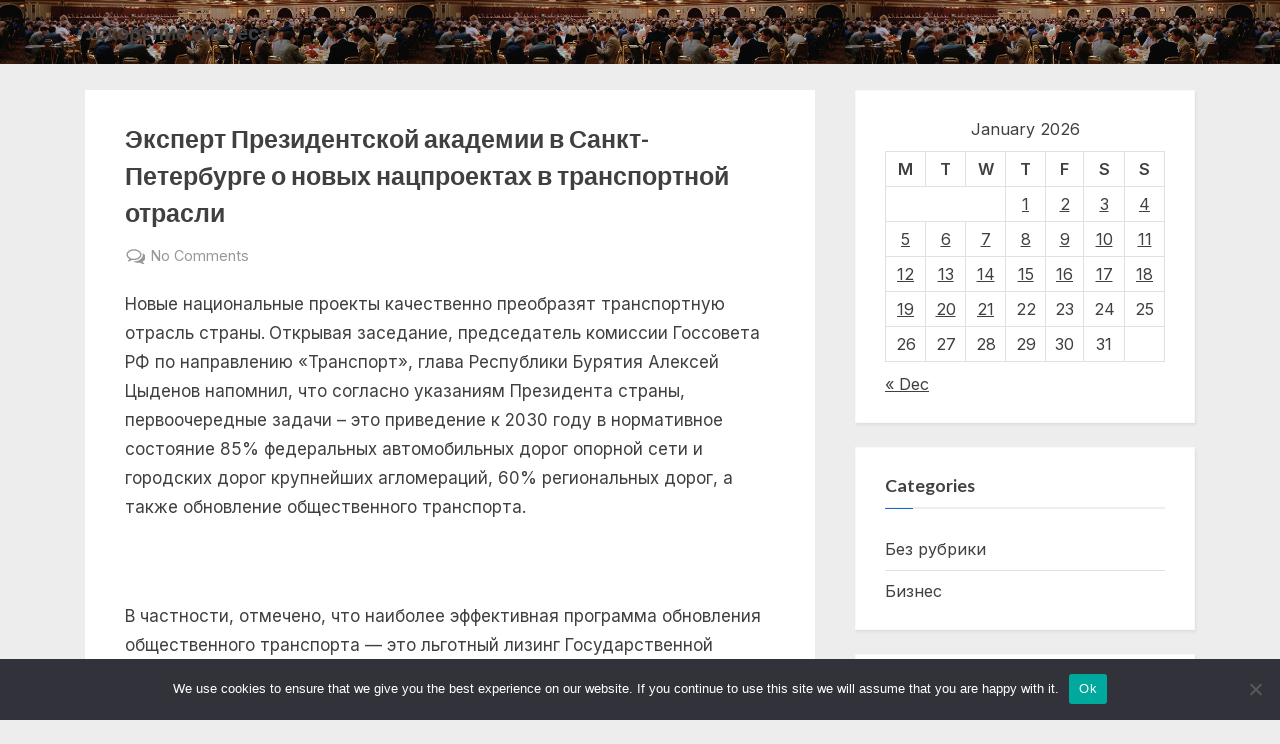

--- FILE ---
content_type: text/html; charset=UTF-8
request_url: https://speedup-business.ru/biznes/ehkspert-prezidentskojj-akademii-v-sankt-peterburg-6q/
body_size: 19032
content:
<!DOCTYPE html>
<html lang="ru-RU">
<head>
	<meta charset="UTF-8">
	<meta name="viewport" content="width=device-width, initial-scale=1.0">
	<link rel="profile" href="https://gmpg.org/xfn/11">
	<title>Эксперт Президентской академии в Санкт-Петербурге о новых нацпроектах в транспортной отрасли &#8211; Ускорение бизнеса</title>
<meta name='robots' content='max-image-preview:large' />
	<style>img:is([sizes="auto" i], [sizes^="auto," i]) { contain-intrinsic-size: 3000px 1500px }</style>
	<link rel='dns-prefetch' href='//fonts.googleapis.com' />
<link href='https://fonts.gstatic.com' crossorigin rel='preconnect' />
<link rel="alternate" type="application/rss+xml" title="Ускорение бизнеса &raquo; Feed" href="https://speedup-business.ru/feed/" />
<link rel="alternate" type="application/rss+xml" title="Ускорение бизнеса &raquo; Comments Feed" href="https://speedup-business.ru/comments/feed/" />
<link rel="alternate" type="application/rss+xml" title="Ускорение бизнеса &raquo; Эксперт Президентской академии в Санкт-Петербурге о новых нацпроектах в транспортной отрасли Comments Feed" href="https://speedup-business.ru/biznes/ehkspert-prezidentskojj-akademii-v-sankt-peterburg-6q/feed/" />
<script>
window._wpemojiSettings = {"baseUrl":"https:\/\/s.w.org\/images\/core\/emoji\/15.1.0\/72x72\/","ext":".png","svgUrl":"https:\/\/s.w.org\/images\/core\/emoji\/15.1.0\/svg\/","svgExt":".svg","source":{"concatemoji":"https:\/\/speedup-business.ru\/wp-includes\/js\/wp-emoji-release.min.js?ver=6.8.1"}};
/*! This file is auto-generated */
!function(i,n){var o,s,e;function c(e){try{var t={supportTests:e,timestamp:(new Date).valueOf()};sessionStorage.setItem(o,JSON.stringify(t))}catch(e){}}function p(e,t,n){e.clearRect(0,0,e.canvas.width,e.canvas.height),e.fillText(t,0,0);var t=new Uint32Array(e.getImageData(0,0,e.canvas.width,e.canvas.height).data),r=(e.clearRect(0,0,e.canvas.width,e.canvas.height),e.fillText(n,0,0),new Uint32Array(e.getImageData(0,0,e.canvas.width,e.canvas.height).data));return t.every(function(e,t){return e===r[t]})}function u(e,t,n){switch(t){case"flag":return n(e,"\ud83c\udff3\ufe0f\u200d\u26a7\ufe0f","\ud83c\udff3\ufe0f\u200b\u26a7\ufe0f")?!1:!n(e,"\ud83c\uddfa\ud83c\uddf3","\ud83c\uddfa\u200b\ud83c\uddf3")&&!n(e,"\ud83c\udff4\udb40\udc67\udb40\udc62\udb40\udc65\udb40\udc6e\udb40\udc67\udb40\udc7f","\ud83c\udff4\u200b\udb40\udc67\u200b\udb40\udc62\u200b\udb40\udc65\u200b\udb40\udc6e\u200b\udb40\udc67\u200b\udb40\udc7f");case"emoji":return!n(e,"\ud83d\udc26\u200d\ud83d\udd25","\ud83d\udc26\u200b\ud83d\udd25")}return!1}function f(e,t,n){var r="undefined"!=typeof WorkerGlobalScope&&self instanceof WorkerGlobalScope?new OffscreenCanvas(300,150):i.createElement("canvas"),a=r.getContext("2d",{willReadFrequently:!0}),o=(a.textBaseline="top",a.font="600 32px Arial",{});return e.forEach(function(e){o[e]=t(a,e,n)}),o}function t(e){var t=i.createElement("script");t.src=e,t.defer=!0,i.head.appendChild(t)}"undefined"!=typeof Promise&&(o="wpEmojiSettingsSupports",s=["flag","emoji"],n.supports={everything:!0,everythingExceptFlag:!0},e=new Promise(function(e){i.addEventListener("DOMContentLoaded",e,{once:!0})}),new Promise(function(t){var n=function(){try{var e=JSON.parse(sessionStorage.getItem(o));if("object"==typeof e&&"number"==typeof e.timestamp&&(new Date).valueOf()<e.timestamp+604800&&"object"==typeof e.supportTests)return e.supportTests}catch(e){}return null}();if(!n){if("undefined"!=typeof Worker&&"undefined"!=typeof OffscreenCanvas&&"undefined"!=typeof URL&&URL.createObjectURL&&"undefined"!=typeof Blob)try{var e="postMessage("+f.toString()+"("+[JSON.stringify(s),u.toString(),p.toString()].join(",")+"));",r=new Blob([e],{type:"text/javascript"}),a=new Worker(URL.createObjectURL(r),{name:"wpTestEmojiSupports"});return void(a.onmessage=function(e){c(n=e.data),a.terminate(),t(n)})}catch(e){}c(n=f(s,u,p))}t(n)}).then(function(e){for(var t in e)n.supports[t]=e[t],n.supports.everything=n.supports.everything&&n.supports[t],"flag"!==t&&(n.supports.everythingExceptFlag=n.supports.everythingExceptFlag&&n.supports[t]);n.supports.everythingExceptFlag=n.supports.everythingExceptFlag&&!n.supports.flag,n.DOMReady=!1,n.readyCallback=function(){n.DOMReady=!0}}).then(function(){return e}).then(function(){var e;n.supports.everything||(n.readyCallback(),(e=n.source||{}).concatemoji?t(e.concatemoji):e.wpemoji&&e.twemoji&&(t(e.twemoji),t(e.wpemoji)))}))}((window,document),window._wpemojiSettings);
</script>
<style id='wp-emoji-styles-inline-css'>

	img.wp-smiley, img.emoji {
		display: inline !important;
		border: none !important;
		box-shadow: none !important;
		height: 1em !important;
		width: 1em !important;
		margin: 0 0.07em !important;
		vertical-align: -0.1em !important;
		background: none !important;
		padding: 0 !important;
	}
</style>
<link rel='stylesheet' id='wp-block-library-css' href='https://speedup-business.ru/wp-includes/css/dist/block-library/style.min.css?ver=6.8.1' media='all' />
<style id='wp-block-library-theme-inline-css'>
.wp-block-audio :where(figcaption){color:#555;font-size:13px;text-align:center}.is-dark-theme .wp-block-audio :where(figcaption){color:#ffffffa6}.wp-block-audio{margin:0 0 1em}.wp-block-code{border:1px solid #ccc;border-radius:4px;font-family:Menlo,Consolas,monaco,monospace;padding:.8em 1em}.wp-block-embed :where(figcaption){color:#555;font-size:13px;text-align:center}.is-dark-theme .wp-block-embed :where(figcaption){color:#ffffffa6}.wp-block-embed{margin:0 0 1em}.blocks-gallery-caption{color:#555;font-size:13px;text-align:center}.is-dark-theme .blocks-gallery-caption{color:#ffffffa6}:root :where(.wp-block-image figcaption){color:#555;font-size:13px;text-align:center}.is-dark-theme :root :where(.wp-block-image figcaption){color:#ffffffa6}.wp-block-image{margin:0 0 1em}.wp-block-pullquote{border-bottom:4px solid;border-top:4px solid;color:currentColor;margin-bottom:1.75em}.wp-block-pullquote cite,.wp-block-pullquote footer,.wp-block-pullquote__citation{color:currentColor;font-size:.8125em;font-style:normal;text-transform:uppercase}.wp-block-quote{border-left:.25em solid;margin:0 0 1.75em;padding-left:1em}.wp-block-quote cite,.wp-block-quote footer{color:currentColor;font-size:.8125em;font-style:normal;position:relative}.wp-block-quote:where(.has-text-align-right){border-left:none;border-right:.25em solid;padding-left:0;padding-right:1em}.wp-block-quote:where(.has-text-align-center){border:none;padding-left:0}.wp-block-quote.is-large,.wp-block-quote.is-style-large,.wp-block-quote:where(.is-style-plain){border:none}.wp-block-search .wp-block-search__label{font-weight:700}.wp-block-search__button{border:1px solid #ccc;padding:.375em .625em}:where(.wp-block-group.has-background){padding:1.25em 2.375em}.wp-block-separator.has-css-opacity{opacity:.4}.wp-block-separator{border:none;border-bottom:2px solid;margin-left:auto;margin-right:auto}.wp-block-separator.has-alpha-channel-opacity{opacity:1}.wp-block-separator:not(.is-style-wide):not(.is-style-dots){width:100px}.wp-block-separator.has-background:not(.is-style-dots){border-bottom:none;height:1px}.wp-block-separator.has-background:not(.is-style-wide):not(.is-style-dots){height:2px}.wp-block-table{margin:0 0 1em}.wp-block-table td,.wp-block-table th{word-break:normal}.wp-block-table :where(figcaption){color:#555;font-size:13px;text-align:center}.is-dark-theme .wp-block-table :where(figcaption){color:#ffffffa6}.wp-block-video :where(figcaption){color:#555;font-size:13px;text-align:center}.is-dark-theme .wp-block-video :where(figcaption){color:#ffffffa6}.wp-block-video{margin:0 0 1em}:root :where(.wp-block-template-part.has-background){margin-bottom:0;margin-top:0;padding:1.25em 2.375em}
</style>
<style id='classic-theme-styles-inline-css'>
/*! This file is auto-generated */
.wp-block-button__link{color:#fff;background-color:#32373c;border-radius:9999px;box-shadow:none;text-decoration:none;padding:calc(.667em + 2px) calc(1.333em + 2px);font-size:1.125em}.wp-block-file__button{background:#32373c;color:#fff;text-decoration:none}
</style>
<style id='global-styles-inline-css'>
:root{--wp--preset--aspect-ratio--square: 1;--wp--preset--aspect-ratio--4-3: 4/3;--wp--preset--aspect-ratio--3-4: 3/4;--wp--preset--aspect-ratio--3-2: 3/2;--wp--preset--aspect-ratio--2-3: 2/3;--wp--preset--aspect-ratio--16-9: 16/9;--wp--preset--aspect-ratio--9-16: 9/16;--wp--preset--color--black: #000000;--wp--preset--color--cyan-bluish-gray: #abb8c3;--wp--preset--color--white: #ffffff;--wp--preset--color--pale-pink: #f78da7;--wp--preset--color--vivid-red: #cf2e2e;--wp--preset--color--luminous-vivid-orange: #ff6900;--wp--preset--color--luminous-vivid-amber: #fcb900;--wp--preset--color--light-green-cyan: #7bdcb5;--wp--preset--color--vivid-green-cyan: #00d084;--wp--preset--color--pale-cyan-blue: #8ed1fc;--wp--preset--color--vivid-cyan-blue: #0693e3;--wp--preset--color--vivid-purple: #9b51e0;--wp--preset--gradient--vivid-cyan-blue-to-vivid-purple: linear-gradient(135deg,rgba(6,147,227,1) 0%,rgb(155,81,224) 100%);--wp--preset--gradient--light-green-cyan-to-vivid-green-cyan: linear-gradient(135deg,rgb(122,220,180) 0%,rgb(0,208,130) 100%);--wp--preset--gradient--luminous-vivid-amber-to-luminous-vivid-orange: linear-gradient(135deg,rgba(252,185,0,1) 0%,rgba(255,105,0,1) 100%);--wp--preset--gradient--luminous-vivid-orange-to-vivid-red: linear-gradient(135deg,rgba(255,105,0,1) 0%,rgb(207,46,46) 100%);--wp--preset--gradient--very-light-gray-to-cyan-bluish-gray: linear-gradient(135deg,rgb(238,238,238) 0%,rgb(169,184,195) 100%);--wp--preset--gradient--cool-to-warm-spectrum: linear-gradient(135deg,rgb(74,234,220) 0%,rgb(151,120,209) 20%,rgb(207,42,186) 40%,rgb(238,44,130) 60%,rgb(251,105,98) 80%,rgb(254,248,76) 100%);--wp--preset--gradient--blush-light-purple: linear-gradient(135deg,rgb(255,206,236) 0%,rgb(152,150,240) 100%);--wp--preset--gradient--blush-bordeaux: linear-gradient(135deg,rgb(254,205,165) 0%,rgb(254,45,45) 50%,rgb(107,0,62) 100%);--wp--preset--gradient--luminous-dusk: linear-gradient(135deg,rgb(255,203,112) 0%,rgb(199,81,192) 50%,rgb(65,88,208) 100%);--wp--preset--gradient--pale-ocean: linear-gradient(135deg,rgb(255,245,203) 0%,rgb(182,227,212) 50%,rgb(51,167,181) 100%);--wp--preset--gradient--electric-grass: linear-gradient(135deg,rgb(202,248,128) 0%,rgb(113,206,126) 100%);--wp--preset--gradient--midnight: linear-gradient(135deg,rgb(2,3,129) 0%,rgb(40,116,252) 100%);--wp--preset--font-size--small: 13px;--wp--preset--font-size--medium: 20px;--wp--preset--font-size--large: 36px;--wp--preset--font-size--x-large: 42px;--wp--preset--spacing--20: 0.44rem;--wp--preset--spacing--30: 0.67rem;--wp--preset--spacing--40: 1rem;--wp--preset--spacing--50: 1.5rem;--wp--preset--spacing--60: 2.25rem;--wp--preset--spacing--70: 3.38rem;--wp--preset--spacing--80: 5.06rem;--wp--preset--shadow--natural: 6px 6px 9px rgba(0, 0, 0, 0.2);--wp--preset--shadow--deep: 12px 12px 50px rgba(0, 0, 0, 0.4);--wp--preset--shadow--sharp: 6px 6px 0px rgba(0, 0, 0, 0.2);--wp--preset--shadow--outlined: 6px 6px 0px -3px rgba(255, 255, 255, 1), 6px 6px rgba(0, 0, 0, 1);--wp--preset--shadow--crisp: 6px 6px 0px rgba(0, 0, 0, 1);}:where(.is-layout-flex){gap: 0.5em;}:where(.is-layout-grid){gap: 0.5em;}body .is-layout-flex{display: flex;}.is-layout-flex{flex-wrap: wrap;align-items: center;}.is-layout-flex > :is(*, div){margin: 0;}body .is-layout-grid{display: grid;}.is-layout-grid > :is(*, div){margin: 0;}:where(.wp-block-columns.is-layout-flex){gap: 2em;}:where(.wp-block-columns.is-layout-grid){gap: 2em;}:where(.wp-block-post-template.is-layout-flex){gap: 1.25em;}:where(.wp-block-post-template.is-layout-grid){gap: 1.25em;}.has-black-color{color: var(--wp--preset--color--black) !important;}.has-cyan-bluish-gray-color{color: var(--wp--preset--color--cyan-bluish-gray) !important;}.has-white-color{color: var(--wp--preset--color--white) !important;}.has-pale-pink-color{color: var(--wp--preset--color--pale-pink) !important;}.has-vivid-red-color{color: var(--wp--preset--color--vivid-red) !important;}.has-luminous-vivid-orange-color{color: var(--wp--preset--color--luminous-vivid-orange) !important;}.has-luminous-vivid-amber-color{color: var(--wp--preset--color--luminous-vivid-amber) !important;}.has-light-green-cyan-color{color: var(--wp--preset--color--light-green-cyan) !important;}.has-vivid-green-cyan-color{color: var(--wp--preset--color--vivid-green-cyan) !important;}.has-pale-cyan-blue-color{color: var(--wp--preset--color--pale-cyan-blue) !important;}.has-vivid-cyan-blue-color{color: var(--wp--preset--color--vivid-cyan-blue) !important;}.has-vivid-purple-color{color: var(--wp--preset--color--vivid-purple) !important;}.has-black-background-color{background-color: var(--wp--preset--color--black) !important;}.has-cyan-bluish-gray-background-color{background-color: var(--wp--preset--color--cyan-bluish-gray) !important;}.has-white-background-color{background-color: var(--wp--preset--color--white) !important;}.has-pale-pink-background-color{background-color: var(--wp--preset--color--pale-pink) !important;}.has-vivid-red-background-color{background-color: var(--wp--preset--color--vivid-red) !important;}.has-luminous-vivid-orange-background-color{background-color: var(--wp--preset--color--luminous-vivid-orange) !important;}.has-luminous-vivid-amber-background-color{background-color: var(--wp--preset--color--luminous-vivid-amber) !important;}.has-light-green-cyan-background-color{background-color: var(--wp--preset--color--light-green-cyan) !important;}.has-vivid-green-cyan-background-color{background-color: var(--wp--preset--color--vivid-green-cyan) !important;}.has-pale-cyan-blue-background-color{background-color: var(--wp--preset--color--pale-cyan-blue) !important;}.has-vivid-cyan-blue-background-color{background-color: var(--wp--preset--color--vivid-cyan-blue) !important;}.has-vivid-purple-background-color{background-color: var(--wp--preset--color--vivid-purple) !important;}.has-black-border-color{border-color: var(--wp--preset--color--black) !important;}.has-cyan-bluish-gray-border-color{border-color: var(--wp--preset--color--cyan-bluish-gray) !important;}.has-white-border-color{border-color: var(--wp--preset--color--white) !important;}.has-pale-pink-border-color{border-color: var(--wp--preset--color--pale-pink) !important;}.has-vivid-red-border-color{border-color: var(--wp--preset--color--vivid-red) !important;}.has-luminous-vivid-orange-border-color{border-color: var(--wp--preset--color--luminous-vivid-orange) !important;}.has-luminous-vivid-amber-border-color{border-color: var(--wp--preset--color--luminous-vivid-amber) !important;}.has-light-green-cyan-border-color{border-color: var(--wp--preset--color--light-green-cyan) !important;}.has-vivid-green-cyan-border-color{border-color: var(--wp--preset--color--vivid-green-cyan) !important;}.has-pale-cyan-blue-border-color{border-color: var(--wp--preset--color--pale-cyan-blue) !important;}.has-vivid-cyan-blue-border-color{border-color: var(--wp--preset--color--vivid-cyan-blue) !important;}.has-vivid-purple-border-color{border-color: var(--wp--preset--color--vivid-purple) !important;}.has-vivid-cyan-blue-to-vivid-purple-gradient-background{background: var(--wp--preset--gradient--vivid-cyan-blue-to-vivid-purple) !important;}.has-light-green-cyan-to-vivid-green-cyan-gradient-background{background: var(--wp--preset--gradient--light-green-cyan-to-vivid-green-cyan) !important;}.has-luminous-vivid-amber-to-luminous-vivid-orange-gradient-background{background: var(--wp--preset--gradient--luminous-vivid-amber-to-luminous-vivid-orange) !important;}.has-luminous-vivid-orange-to-vivid-red-gradient-background{background: var(--wp--preset--gradient--luminous-vivid-orange-to-vivid-red) !important;}.has-very-light-gray-to-cyan-bluish-gray-gradient-background{background: var(--wp--preset--gradient--very-light-gray-to-cyan-bluish-gray) !important;}.has-cool-to-warm-spectrum-gradient-background{background: var(--wp--preset--gradient--cool-to-warm-spectrum) !important;}.has-blush-light-purple-gradient-background{background: var(--wp--preset--gradient--blush-light-purple) !important;}.has-blush-bordeaux-gradient-background{background: var(--wp--preset--gradient--blush-bordeaux) !important;}.has-luminous-dusk-gradient-background{background: var(--wp--preset--gradient--luminous-dusk) !important;}.has-pale-ocean-gradient-background{background: var(--wp--preset--gradient--pale-ocean) !important;}.has-electric-grass-gradient-background{background: var(--wp--preset--gradient--electric-grass) !important;}.has-midnight-gradient-background{background: var(--wp--preset--gradient--midnight) !important;}.has-small-font-size{font-size: var(--wp--preset--font-size--small) !important;}.has-medium-font-size{font-size: var(--wp--preset--font-size--medium) !important;}.has-large-font-size{font-size: var(--wp--preset--font-size--large) !important;}.has-x-large-font-size{font-size: var(--wp--preset--font-size--x-large) !important;}
:where(.wp-block-post-template.is-layout-flex){gap: 1.25em;}:where(.wp-block-post-template.is-layout-grid){gap: 1.25em;}
:where(.wp-block-columns.is-layout-flex){gap: 2em;}:where(.wp-block-columns.is-layout-grid){gap: 2em;}
:root :where(.wp-block-pullquote){font-size: 1.5em;line-height: 1.6;}
</style>
<link rel='stylesheet' id='custom-comments-css-css' href='https://speedup-business.ru/wp-content/plugins/bka-single/asset/styles.css?ver=6.8.1' media='all' />
<link rel='stylesheet' id='cookie-notice-front-css' href='https://speedup-business.ru/wp-content/plugins/cookie-notice/css/front.min.css?ver=2.4.16' media='all' />
<link rel='stylesheet' id='pressbook-fonts-css' href='https://fonts.googleapis.com/css2?family=Inter:wght@400;600&#038;family=Lato:ital,wght@0,400;0,700;1,400;1,700&#038;display=swap' media='all' />
<link rel='stylesheet' id='pressbook-style-css' href='https://speedup-business.ru/wp-content/themes/speedup/style.min.css?ver=1.4.3' media='all' />
<style id='pressbook-style-inline-css'>
.site-branding{background-position:center center;}.site-branding{background-repeat:repeat;}.site-branding{background-size:contain;}.top-banner-image{max-height:150px;}.top-navbar{background:linear-gradient(0deg, #166dd6 0%, #1257ab 100%);}.social-navigation a:active .svg-icon,.social-navigation a:focus .svg-icon,.social-navigation a:hover .svg-icon{color:#166dd6;}.primary-navbar,.main-navigation ul ul{background:#166dd6;}.main-navigation .main-navigation-arrow-btn:active,.main-navigation .main-navigation-arrow-btn:hover,.main-navigation li.focus>.main-navigation-arrow-btn,.main-navigation:not(.toggled) li:hover>.main-navigation-arrow-btn,.main-navigation a:active,.main-navigation a:focus,.main-navigation a:hover{color:#166dd6;}.site-branding{background-color:#ffffff;}.site-title,.site-title a,.site-title a:active,.site-title a:focus,.site-title a:hover{color:#404040;}.site-tagline{color:#979797;}.more-link,.wp-block-search .wp-block-search__button,button,input[type=button],input[type=reset],input[type=submit]{background-image:linear-gradient(to right, #f3c841 0%, #f69275 51%, #f3c841 100%);}.more-link,.wp-block-search .wp-block-search__button,button,input[type=button],input[type=reset],input[type=submit]{font-weight:600;}h1,h2,h3,h4,h5,h6{font-weight:700;}.site-title{font-weight:700;}.c-sidebar .widget{border-color:#fafafa;}.footer-widgets,.copyright-text{background:#232323;}.copyright-text a{color:#f69275;}
</style>
<script id="cookie-notice-front-js-before">
var cnArgs = {"ajaxUrl":"https:\/\/speedup-business.ru\/wp-admin\/admin-ajax.php","nonce":"9521321f33","hideEffect":"fade","position":"bottom","onScroll":false,"onScrollOffset":100,"onClick":false,"cookieName":"cookie_notice_accepted","cookieTime":2592000,"cookieTimeRejected":2592000,"globalCookie":false,"redirection":false,"cache":false,"revokeCookies":false,"revokeCookiesOpt":"automatic"};
</script>
<script src="https://speedup-business.ru/wp-content/plugins/cookie-notice/js/front.min.js?ver=2.4.16" id="cookie-notice-front-js"></script>
<link rel="https://api.w.org/" href="https://speedup-business.ru/wp-json/" /><link rel="alternate" title="JSON" type="application/json" href="https://speedup-business.ru/wp-json/wp/v2/posts/38967" /><link rel="EditURI" type="application/rsd+xml" title="RSD" href="https://speedup-business.ru/xmlrpc.php?rsd" />
<meta name="generator" content="WordPress 6.8.1" />
<link rel="canonical" href="https://speedup-business.ru/biznes/ehkspert-prezidentskojj-akademii-v-sankt-peterburg-6q/" />
<link rel='shortlink' href='https://speedup-business.ru/?p=38967' />
<link rel="alternate" title="oEmbed (JSON)" type="application/json+oembed" href="https://speedup-business.ru/wp-json/oembed/1.0/embed?url=https%3A%2F%2Fspeedup-business.ru%2Fbiznes%2Fehkspert-prezidentskojj-akademii-v-sankt-peterburg-6q%2F" />
<meta name="description" content="Новые национальные проекты качественно преобразят транспортную отрасль страны.">

<link rel="apple-touch-icon" sizes="180x180" href="/apple-touch-icon.png">
<link rel="icon" type="image/png" sizes="32x32" href="/favicon-32x32.png">
<link rel="icon" type="image/png" sizes="16x16" href="/favicon-16x16.png">
<link rel="manifest" href="/site.webmanifest">
<link rel="mask-icon" href="/safari-pinned-tab.svg" color="#5bbad5">
<meta name="msapplication-TileColor" content="#da532c">
<meta name="theme-color" content="#ffffff">


</head>
<body class="wp-singular post-template-default single single-post postid-38967 single-format-standard wp-embed-responsive wp-theme-speedup cookies-not-set single-sidebar right-sidebar pb-content-columns pb-content-cover">

<div id="page" class="site">
	<a class="skip-link screen-reader-text" href="#content">Skip to content</a>

	<header id="masthead" class="site-header">
		<div class="site-branding" style="background-image: url(https://speedup-business.ru/wp-content/uploads/2021/12/cropped-IMG0039.jpg);">
		<div class="u-wrapper site-branding-wrap">
		<div class="site-logo-title logo--lg-size-1 logo--md-size-1 logo--sm-size-1">
			
			<div class="site-title-tagline">
							<p class="site-title site-title--lg-size-2 site-title--md-size-2 site-title--sm-size-2"><a href="https://speedup-business.ru/" rel="home">Ускорение бизнеса</a></p>
								<p class="site-tagline tagline--lg-size-2 tagline--md-size-2 tagline--sm-size-2"></p>
			</div><!-- .site-title-tagline -->
		</div><!-- .site-logo-title -->

			</div><!-- .site-branding-wrap -->
</div><!-- .site-branding -->
	</header><!-- #masthead -->

	<div id="content" class="site-content">

	<div class="pb-content-sidebar u-wrapper">
		<main id="primary" class="site-main">

		
<article id="post-38967" class="pb-article pb-singular post-38967 post type-post status-publish format-standard hentry category-biznes tag-nacionalnye-proekty tag-otrasl tag-transport">
	
	<header class="entry-header">
	<h1 class="entry-title">Эксперт Президентской академии в Санкт-Петербурге о новых нацпроектах в транспортной отрасли</h1>		<div class="entry-meta hide-posted-on hide-posted-by">
					<span class="posted-on">
			<svg class="svg-icon" width="24" height="24" aria-hidden="true" role="img" focusable="false" viewBox="0.0 0 1664.0 2048" xmlns="http://www.w3.org/2000/svg"><path d="M128,1792h1408V768H128V1792z M512,576V288c0-9.333-3-17-9-23s-13.667-9-23-9h-64c-9.333,0-17,3-23,9s-9,13.667-9,23v288  c0,9.333,3,17,9,23s13.667,9,23,9h64c9.333,0,17-3,23-9S512,585.333,512,576z M1280,576V288c0-9.333-3-17-9-23s-13.667-9-23-9h-64  c-9.333,0-17,3-23,9s-9,13.667-9,23v288c0,9.333,3,17,9,23s13.667,9,23,9h64c9.333,0,17-3,23-9S1280,585.333,1280,576z M1664,512  v1280c0,34.667-12.667,64.667-38,90s-55.333,38-90,38H128c-34.667,0-64.667-12.667-90-38s-38-55.333-38-90V512  c0-34.667,12.667-64.667,38-90s55.333-38,90-38h128v-96c0-44,15.667-81.667,47-113s69-47,113-47h64c44,0,81.667,15.667,113,47  s47,69,47,113v96h384v-96c0-44,15.667-81.667,47-113s69-47,113-47h64c44,0,81.667,15.667,113,47s47,69,47,113v96h128  c34.667,0,64.667,12.667,90,38S1664,477.333,1664,512z" /></svg>			<a href="https://speedup-business.ru/biznes/ehkspert-prezidentskojj-akademii-v-sankt-peterburg-6q/" rel="bookmark">
				<span class="screen-reader-text">Posted on </span><time class="entry-date published" datetime="2024-06-03T17:01:00+03:00">03.06.2024</time><time class="updated" datetime="2024-06-03T20:45:25+03:00">03.06.2024</time>			</a>
		</span><!-- .posted-on -->
				<span class="posted-by byline">
			<svg class="svg-icon" width="24" height="24" aria-hidden="true" role="img" focusable="false" viewBox="0.0 0 1408.0 2048" xmlns="http://www.w3.org/2000/svg"><path d="M1408,1533c0,80-24.333,143.167-73,189.5s-113.333,69.5-194,69.5H267c-80.667,0-145.333-23.167-194-69.5S0,1613,0,1533  c0-35.333,1.167-69.833,3.5-103.5s7-70,14-109S33.333,1245.333,44,1212s25-65.833,43-97.5s38.667-58.667,62-81  c23.333-22.333,51.833-40.167,85.5-53.5s70.833-20,111.5-20c6,0,20,7.167,42,21.5s46.833,30.333,74.5,48  c27.667,17.667,63.667,33.667,108,48S659.333,1099,704,1099s89.167-7.167,133.5-21.5s80.333-30.333,108-48  c27.667-17.667,52.5-33.667,74.5-48s36-21.5,42-21.5c40.667,0,77.833,6.667,111.5,20s62.167,31.167,85.5,53.5  c23.333,22.333,44,49.333,62,81s32.333,64.167,43,97.5s19.5,69.5,26.5,108.5s11.667,75.333,14,109S1408,1497.667,1408,1533z   M1088,640c0,106-37.5,196.5-112.5,271.5S810,1024,704,1024s-196.5-37.5-271.5-112.5S320,746,320,640s37.5-196.5,112.5-271.5  S598,256,704,256s196.5,37.5,271.5,112.5S1088,534,1088,640z"></path></svg>			<a href="https://speedup-business.ru/author/fedoris/">
				<span class="screen-reader-text">By </span>Fedoris			</a>
		</span><!-- .posted-by -->
					<span class="comments-link">
				<svg class="svg-icon" width="24" height="24" aria-hidden="true" role="img" focusable="false" viewBox="0 0 1792 1792" xmlns="http://www.w3.org/2000/svg"><path d="M704 384q-153 0-286 52t-211.5 141-78.5 191q0 82 53 158t149 132l97 56-35 84q34-20 62-39l44-31 53 10q78 14 153 14 153 0 286-52t211.5-141 78.5-191-78.5-191-211.5-141-286-52zm0-128q191 0 353.5 68.5t256.5 186.5 94 257-94 257-256.5 186.5-353.5 68.5q-86 0-176-16-124 88-278 128-36 9-86 16h-3q-11 0-20.5-8t-11.5-21q-1-3-1-6.5t.5-6.5 2-6l2.5-5 3.5-5.5 4-5 4.5-5 4-4.5q5-6 23-25t26-29.5 22.5-29 25-38.5 20.5-44q-124-72-195-177t-71-224q0-139 94-257t256.5-186.5 353.5-68.5zm822 1169q10 24 20.5 44t25 38.5 22.5 29 26 29.5 23 25q1 1 4 4.5t4.5 5 4 5 3.5 5.5l2.5 5 2 6 .5 6.5-1 6.5q-3 14-13 22t-22 7q-50-7-86-16-154-40-278-128-90 16-176 16-271 0-472-132 58 4 88 4 161 0 309-45t264-129q125-92 192-212t67-254q0-77-23-152 129 71 204 178t75 230q0 120-71 224.5t-195 176.5z" /></svg><a href="https://speedup-business.ru/biznes/ehkspert-prezidentskojj-akademii-v-sankt-peterburg-6q/#respond">No Comments<span class="screen-reader-text"> on Эксперт Президентской академии в Санкт-Петербурге о новых нацпроектах в транспортной отрасли</span></a>			</span><!-- .comments-link -->
					</div><!-- .entry-meta -->
			</header><!-- .entry-header -->

	<div class="pb-content">
		<div class="entry-content">
			<div id='body_221266_miss_1'></div> <p class="ql-align-justify">Новые национальные проекты качественно преобразят транспортную отрасль страны.<strong> </strong>Открывая заседание, председатель комиссии Госсовета РФ по направлению «Транспорт», глава Республики Бурятия Алексей Цыденов напомнил, что согласно указаниям Президента страны, первоочередные задачи – это приведение к 2030 году в нормативное состояние 85% федеральных автомобильных дорог опорной сети и городских дорог крупнейших агломераций, 60% региональных дорог, а также обновление общественного транспорта.</p><p class="ql-align-justify">&nbsp;</p><p class="ql-align-justify">В частности, отмечено, что наиболее эффективная программа обновления общественного транспорта — это льготный лизинг Государственной транспортной лизинговой компании, когда 60% стоимости автобусов субсидируются за счет федерального бюджета, а ГТЛК выделяет оставшуюся часть по льготному лизингу региону. </p><p class="ql-align-justify">&nbsp;</p><p class="ql-align-justify">Не останется без внимания инфраструктура – в планах на ближайшие годы ремонт трамвайных путей и обновление подвижного состава. Актуален вопрос строительства путепроводов, особенно это касается Восточного полигона и Центрального транспортного узла. Кроме того, важно обеспечить нормативное содержание внутренних водных путей, особенно на Волге. Продолжаются программы субсидирования авиационных перевозок. Стоит цель повысить доступность авиационных перевозок и выполнить задачу по обновлению парка воздушных судов новой отечественной техникой.</p><p class="ql-align-justify">«Создание современной транспортной инфраструктуры обеспечит безопасность и комфорт водителям и пассажирам, увеличит грузопоток и торговлю, обеспечат развитие экономики и создание новых рабочих мест», — прокомментировала эксперт Президентской академии в Санкт-Петербурге Светлана Филистеева.&nbsp;</p><p><br></p>
    <p>Комментариев пока нет.</p>
<h4>Прочтите также:</h4><ul><li><a href="https://speedup-business.ru/biznes/ehkspert-prezidentskojj-akademii-v-sankt-peterburg-iy9g5/">Эксперт Президентской академии в Санкт-Петербурге о повышении индекса качества городской среды</a></li><li><a href="https://speedup-business.ru/biznes/9453882-ehksperty-prezidentskojj-akademii-v-sankt-peterbur-02b5n/">Эксперты Президентской академии в Санкт-Петербурге приняли участие в конференции «Жизнь в Большом городе: человек и технологии»</a></li><li><a href="https://speedup-business.ru/biznes/ehkspert-prezidentskojj-akademii-v-sankt-peterburg-t3/">Эксперт Президентской академии в Санкт-Петербурге о мерах поддержки в рамках нацпроекта «Экономика данных» </a></li><li><a href="https://speedup-business.ru/biznes/6464998-ehkspert-prezidentskojj-akademii-v-sankt-peterburg-z6/">Эксперт Президентской академии в Санкт-Петербурге о новых решениях для развития высоких технологий</a></li><li><a href="https://speedup-business.ru/biznes/4142273-ehkspert-prezidentskojj-akademii-v-sankt-peterburg-gb6a/">Эксперт Президентской академии в Санкт-Петербурге о допфинансировании на модернизацию и строительство школ в регионах </a></li></ul><h4>Это интересно:</h4><ul><li><a href="https://speedup-business.ru/biznes/stanislav-kondrashov-from-telf-ag-italian-metal-a6e/">В частности, стоимость электроэнергии в стране достигает 120 евро за МВтч, что?</a></li></ul>		</div><!-- .entry-content -->
	</div><!-- .pb-content -->

				<span class="cat-links hide-clip">
				<svg class="svg-icon" width="24" height="24" aria-hidden="true" role="img" focusable="false" viewBox="0.0 0 1879.0 2048" xmlns="http://www.w3.org/2000/svg"><path d="M1879,1080c0,20.667-10.333,42.667-31,66l-336,396c-28.667,34-68.833,62.833-120.5,86.5S1292,1664,1248,1664H160  c-22.667,0-42.833-4.333-60.5-13S73,1628,73,1608c0-20.667,10.333-42.667,31-66l336-396c28.667-34,68.833-62.833,120.5-86.5  S660,1024,704,1024h1088c22.667,0,42.833,4.333,60.5,13S1879,1060,1879,1080z M1536,736v160H704c-62.667,0-128.333,15.833-197,47.5  S383.667,1015,343,1063L6,1459l-5,6c0-2.667-0.167-6.833-0.5-12.5S0,1442.667,0,1440V480c0-61.333,22-114,66-158s96.667-66,158-66  h320c61.333,0,114,22,158,66s66,96.667,66,158v32h544c61.333,0,114,22,158,66S1536,674.667,1536,736z" /></svg><a href="https://speedup-business.ru/category/biznes/" rel="category tag">Бизнес</a>			</span><!-- .cat-links -->
						<span class="tag-links">
				<svg class="svg-icon" width="24" height="24" aria-hidden="true" role="img" focusable="false" viewBox="0 0 1792 1792" xmlns="http://www.w3.org/2000/svg"><path d="M384 448q0-53-37.5-90.5t-90.5-37.5-90.5 37.5-37.5 90.5 37.5 90.5 90.5 37.5 90.5-37.5 37.5-90.5zm1067 576q0 53-37 90l-491 492q-39 37-91 37-53 0-90-37l-715-716q-38-37-64.5-101t-26.5-117v-416q0-52 38-90t90-38h416q53 0 117 26.5t102 64.5l715 714q37 39 37 91zm384 0q0 53-37 90l-491 492q-39 37-91 37-36 0-59-14t-53-45l470-470q37-37 37-90 0-52-37-91l-715-714q-38-38-102-64.5t-117-26.5h224q53 0 117 26.5t102 64.5l715 714q37 39 37 91z"></path></svg><span class="screen-reader-text">Tags:</span><a href="https://speedup-business.ru/tag/nacionalnye-proekty/" rel="tag">Национальные проекты</a>, <a href="https://speedup-business.ru/tag/otrasl/" rel="tag">отрасль</a>, <a href="https://speedup-business.ru/tag/transport/" rel="tag">Транспорт</a>			</span>
			</article><!-- #post-38967 -->

	<nav class="navigation post-navigation" aria-label="Posts">
		<h2 class="screen-reader-text">Post navigation</h2>
		<div class="nav-links"><div class="nav-previous"><a href="https://speedup-business.ru/biznes/ehkologicheskoe-blagopoluchie-rossii-h7d/" rel="prev"><span class="nav-title"><span class="screen-reader-text">Previous Post:</span> Экологическое благополучие России</span></a></div><div class="nav-next"><a href="https://speedup-business.ru/biznes/novost-ehkspert-prezidentskojj-akademii-v-sankt-peterburg-54he/" rel="next"><span class="nav-title"><span class="screen-reader-text">Next Post:</span> Эксперт Президентской академии в Санкт-Петербурге о старте дорожных работ по нацпроекту транспортной отрасли</span></a></div></div>
	</nav>
<div id="comments" class="comments-area">

		<div id="respond" class="comment-respond">
		<h3 id="reply-title" class="comment-reply-title">Leave a Reply <small><a rel="nofollow" id="cancel-comment-reply-link" href="/biznes/ehkspert-prezidentskojj-akademii-v-sankt-peterburg-6q/#respond" style="display:none;">Cancel reply</a></small></h3><form action="https://speedup-business.ru/wp-comments-post.php" method="post" id="commentform" class="comment-form" novalidate><p class="comment-notes"><span id="email-notes">Your email address will not be published.</span> <span class="required-field-message">Required fields are marked <span class="required">*</span></span></p><p class="comment-form-comment"><label for="comment">Comment <span class="required">*</span></label> <textarea autocomplete="new-password"  id="a673a2d32a"  name="a673a2d32a"   cols="45" rows="8" maxlength="65525" required></textarea><textarea id="comment" aria-label="hp-comment" aria-hidden="true" name="comment" autocomplete="new-password" style="padding:0 !important;clip:rect(1px, 1px, 1px, 1px) !important;position:absolute !important;white-space:nowrap !important;height:1px !important;width:1px !important;overflow:hidden !important;" tabindex="-1"></textarea><script data-noptimize>document.getElementById("comment").setAttribute( "id", "a10a7bb03a21b1d9d2b124ab07e8dac7" );document.getElementById("a673a2d32a").setAttribute( "id", "comment" );</script></p><p class="comment-form-author"><label for="author">Name <span class="required">*</span></label> <input id="author" name="author" type="text" value="" size="30" maxlength="245" autocomplete="name" required /></p>
<p class="comment-form-email"><label for="email">Email <span class="required">*</span></label> <input id="email" name="email" type="email" value="" size="30" maxlength="100" aria-describedby="email-notes" autocomplete="email" required /></p>
<p class="comment-form-url"><label for="url">Website</label> <input id="url" name="url" type="url" value="" size="30" maxlength="200" autocomplete="url" /></p>
<p class="comment-form-cookies-consent"><input id="wp-comment-cookies-consent" name="wp-comment-cookies-consent" type="checkbox" value="yes" /> <label for="wp-comment-cookies-consent">Save my name, email, and website in this browser for the next time I comment.</label></p>
<p class="form-submit"><input name="submit" type="submit" id="submit" class="submit" value="Post Comment" /> <input type='hidden' name='comment_post_ID' value='38967' id='comment_post_ID' />
<input type='hidden' name='comment_parent' id='comment_parent' value='0' />
</p></form>	</div><!-- #respond -->
	
</div><!-- #comments -->

		</main><!-- #primary -->

		
<aside id="secondary" class="widget-area c-sidebar c-sidebar-right">
	<section id="calendar-1" class="widget widget_calendar"><div id="calendar_wrap" class="calendar_wrap"><table id="wp-calendar" class="wp-calendar-table">
	<caption>January 2026</caption>
	<thead>
	<tr>
		<th scope="col" aria-label="Monday">M</th>
		<th scope="col" aria-label="Tuesday">T</th>
		<th scope="col" aria-label="Wednesday">W</th>
		<th scope="col" aria-label="Thursday">T</th>
		<th scope="col" aria-label="Friday">F</th>
		<th scope="col" aria-label="Saturday">S</th>
		<th scope="col" aria-label="Sunday">S</th>
	</tr>
	</thead>
	<tbody>
	<tr>
		<td colspan="3" class="pad">&nbsp;</td><td><a href="https://speedup-business.ru/2026/01/01/" aria-label="Posts published on January 1, 2026">1</a></td><td><a href="https://speedup-business.ru/2026/01/02/" aria-label="Posts published on January 2, 2026">2</a></td><td><a href="https://speedup-business.ru/2026/01/03/" aria-label="Posts published on January 3, 2026">3</a></td><td><a href="https://speedup-business.ru/2026/01/04/" aria-label="Posts published on January 4, 2026">4</a></td>
	</tr>
	<tr>
		<td><a href="https://speedup-business.ru/2026/01/05/" aria-label="Posts published on January 5, 2026">5</a></td><td><a href="https://speedup-business.ru/2026/01/06/" aria-label="Posts published on January 6, 2026">6</a></td><td><a href="https://speedup-business.ru/2026/01/07/" aria-label="Posts published on January 7, 2026">7</a></td><td><a href="https://speedup-business.ru/2026/01/08/" aria-label="Posts published on January 8, 2026">8</a></td><td><a href="https://speedup-business.ru/2026/01/09/" aria-label="Posts published on January 9, 2026">9</a></td><td><a href="https://speedup-business.ru/2026/01/10/" aria-label="Posts published on January 10, 2026">10</a></td><td><a href="https://speedup-business.ru/2026/01/11/" aria-label="Posts published on January 11, 2026">11</a></td>
	</tr>
	<tr>
		<td><a href="https://speedup-business.ru/2026/01/12/" aria-label="Posts published on January 12, 2026">12</a></td><td><a href="https://speedup-business.ru/2026/01/13/" aria-label="Posts published on January 13, 2026">13</a></td><td><a href="https://speedup-business.ru/2026/01/14/" aria-label="Posts published on January 14, 2026">14</a></td><td><a href="https://speedup-business.ru/2026/01/15/" aria-label="Posts published on January 15, 2026">15</a></td><td><a href="https://speedup-business.ru/2026/01/16/" aria-label="Posts published on January 16, 2026">16</a></td><td><a href="https://speedup-business.ru/2026/01/17/" aria-label="Posts published on January 17, 2026">17</a></td><td><a href="https://speedup-business.ru/2026/01/18/" aria-label="Posts published on January 18, 2026">18</a></td>
	</tr>
	<tr>
		<td><a href="https://speedup-business.ru/2026/01/19/" aria-label="Posts published on January 19, 2026">19</a></td><td><a href="https://speedup-business.ru/2026/01/20/" aria-label="Posts published on January 20, 2026">20</a></td><td id="today"><a href="https://speedup-business.ru/2026/01/21/" aria-label="Posts published on January 21, 2026">21</a></td><td>22</td><td>23</td><td>24</td><td>25</td>
	</tr>
	<tr>
		<td>26</td><td>27</td><td>28</td><td>29</td><td>30</td><td>31</td>
		<td class="pad" colspan="1">&nbsp;</td>
	</tr>
	</tbody>
	</table><nav aria-label="Previous and next months" class="wp-calendar-nav">
		<span class="wp-calendar-nav-prev"><a href="https://speedup-business.ru/2025/12/">&laquo; Dec</a></span>
		<span class="pad">&nbsp;</span>
		<span class="wp-calendar-nav-next">&nbsp;</span>
	</nav></div></section><section id="categories-1" class="widget widget_categories"><h3 class="widget-title">Categories</h3><nav aria-label="Categories">
			<ul>
					<li class="cat-item cat-item-1"><a href="https://speedup-business.ru/category/%d0%b1%d0%b5%d0%b7-%d1%80%d1%83%d0%b1%d1%80%d0%b8%d0%ba%d0%b8/">Без рубрики</a>
</li>
	<li class="cat-item cat-item-17794"><a href="https://speedup-business.ru/category/biznes/">Бизнес</a>
</li>
			</ul>

			</nav></section>
		<section id="recent-posts-1" class="widget widget_recent_entries">
		<h3 class="widget-title">Recent Posts</h3><nav aria-label="Recent Posts">
		<ul>
											<li>
					<a href="https://speedup-business.ru/biznes/delajj-chto-lyubish-i-lyubi-chto-delaesh-n63d/">«Делай, что любишь, и люби, что делаешь». Интервью Полины Михайловны Алексеевой</a>
									</li>
											<li>
					<a href="https://speedup-business.ru/biznes/9552642-studenty-instituta-guap-prodemonstrirovali-vysokijj-uroven-p-71h/">Студенты Института № 8 ГУАП продемонстрировали высокий уровень подготовки на XI Всероссийской студенческой Актионаде</a>
									</li>
											<li>
					<a href="https://speedup-business.ru/biznes/2411206-hint-i-guap-zapuskayut-programmu-praktik-dlya-studento-e24b/">HINT и ГУАП запускают программу практик для студентов в сфере цифровых коммуникаций</a>
									</li>
											<li>
					<a href="https://speedup-business.ru/biznes/mediaitogi-goda-luchshie-pozicii-guap-v-rejjtinge-m-rat-6atb/">Медиаитоги 2025 года: лучшие позиции ГУАП в рейтинге M-RATE</a>
									</li>
											<li>
					<a href="https://speedup-business.ru/biznes/daichi-predstavit-strategicheskie-novinki-sezona-na-air-jaj7/">«Даичи» представит стратегические новинки сезона на AIRVent 2026</a>
									</li>
					</ul>

		</nav></section><section id="tag_cloud-1" class="widget widget_tag_cloud"><h3 class="widget-title">Tags</h3><nav aria-label="Tags"><div class="tagcloud"><a href="https://speedup-business.ru/tag/banki/" class="tag-cloud-link tag-link-63 tag-link-position-1" style="font-size: 11.038759689922pt;" aria-label="#банки (684 items)">#банки</a>
<a href="https://speedup-business.ru/tag/dengi/" class="tag-cloud-link tag-link-66 tag-link-position-2" style="font-size: 8.5426356589147pt;" aria-label="#деньги (405 items)">#деньги</a>
<a href="https://speedup-business.ru/tag/issledovanie/" class="tag-cloud-link tag-link-198 tag-link-position-3" style="font-size: 8.9767441860465pt;" aria-label="#исследование (443 items)">#исследование</a>
<a href="https://speedup-business.ru/tag/rejting/" class="tag-cloud-link tag-link-67 tag-link-position-4" style="font-size: 9.1937984496124pt;" aria-label="#рейтинг (472 items)">#рейтинг</a>
<a href="https://speedup-business.ru/tag/telf-ag/" class="tag-cloud-link tag-link-7559 tag-link-position-5" style="font-size: 12.77519379845pt;" aria-label="Telf AG (1,007 items)">Telf AG</a>
<a href="https://speedup-business.ru/tag/bezopasnost/" class="tag-cloud-link tag-link-84 tag-link-position-6" style="font-size: 8.3255813953488pt;" aria-label="Безопасность (386 items)">Безопасность</a>
<a href="https://speedup-business.ru/tag/guap/" class="tag-cloud-link tag-link-15810 tag-link-position-7" style="font-size: 12.449612403101pt;" aria-label=" ГУАП (936 items)"> ГУАП</a>
<a href="https://speedup-business.ru/tag/zdorove/" class="tag-cloud-link tag-link-24 tag-link-position-8" style="font-size: 21.782945736434pt;" aria-label="Здоровье (6,746 items)">Здоровье</a>
<a href="https://speedup-business.ru/tag/investicii/" class="tag-cloud-link tag-link-4 tag-link-position-9" style="font-size: 15.596899224806pt;" aria-label="Инвестиции (1,824 items)">Инвестиции</a>
<a href="https://speedup-business.ru/tag/internet/" class="tag-cloud-link tag-link-834 tag-link-position-10" style="font-size: 11.255813953488pt;" aria-label="Интернет (716 items)">Интернет</a>
<a href="https://speedup-business.ru/tag/issledovaniya/" class="tag-cloud-link tag-link-200 tag-link-position-11" style="font-size: 15.922480620155pt;" aria-label="Исследования (1,960 items)">Исследования</a>
<a href="https://speedup-business.ru/tag/marketing/" class="tag-cloud-link tag-link-9 tag-link-position-12" style="font-size: 16.139534883721pt;" aria-label="Маркетинг (2,020 items)">Маркетинг</a>
<a href="https://speedup-business.ru/tag/megafon/" class="tag-cloud-link tag-link-2182 tag-link-position-13" style="font-size: 11.038759689922pt;" aria-label="МегаФон (687 items)">МегаФон</a>
<a href="https://speedup-business.ru/tag/medicina/" class="tag-cloud-link tag-link-459 tag-link-position-14" style="font-size: 21.565891472868pt;" aria-label="Медицина (6,521 items)">Медицина</a>
<a href="https://speedup-business.ru/tag/nauka/" class="tag-cloud-link tag-link-188 tag-link-position-15" style="font-size: 11.038759689922pt;" aria-label="Наука (685 items)">Наука</a>
<a href="https://speedup-business.ru/tag/nedvizhimost/" class="tag-cloud-link tag-link-180 tag-link-position-16" style="font-size: 10.821705426357pt;" aria-label="Недвижимость (662 items)">Недвижимость</a>
<a href="https://speedup-business.ru/tag/obrazovanie/" class="tag-cloud-link tag-link-104 tag-link-position-17" style="font-size: 13.751937984496pt;" aria-label="Образование (1,226 items)">Образование</a>
<a href="https://speedup-business.ru/tag/obshhestvo/" class="tag-cloud-link tag-link-208 tag-link-position-18" style="font-size: 14.62015503876pt;" aria-label="Общество (1,485 items)">Общество</a>
<a href="https://speedup-business.ru/tag/oprosy/" class="tag-cloud-link tag-link-595 tag-link-position-19" style="font-size: 14.186046511628pt;" aria-label="Опросы (1,333 items)">Опросы</a>
<a href="https://speedup-business.ru/tag/pirogovskij-universitet/" class="tag-cloud-link tag-link-25636 tag-link-position-20" style="font-size: 22pt;" aria-label="Пироговский Университет (7,003 items)">Пироговский Университет</a>
<a href="https://speedup-business.ru/tag/politika/" class="tag-cloud-link tag-link-579 tag-link-position-21" style="font-size: 9.7364341085271pt;" aria-label="Политика (528 items)">Политика</a>
<a href="https://speedup-business.ru/tag/rnimu/" class="tag-cloud-link tag-link-21378 tag-link-position-22" style="font-size: 22pt;" aria-label="РНИМУ (7,046 items)">РНИМУ</a>
<a href="https://speedup-business.ru/tag/rossiya/" class="tag-cloud-link tag-link-623 tag-link-position-23" style="font-size: 11.147286821705pt;" aria-label="Россия (708 items)">Россия</a>
<a href="https://speedup-business.ru/tag/spbpu/" class="tag-cloud-link tag-link-4005 tag-link-position-24" style="font-size: 12.449612403101pt;" aria-label="СПбПУ (934 items)">СПбПУ</a>
<a href="https://speedup-business.ru/tag/strahovanie/" class="tag-cloud-link tag-link-82 tag-link-position-25" style="font-size: 12.992248062016pt;" aria-label="Страхование (1,042 items)">Страхование</a>
<a href="https://speedup-business.ru/tag/strahovoj-polis/" class="tag-cloud-link tag-link-83 tag-link-position-26" style="font-size: 8.5426356589147pt;" aria-label="Страховой полис (411 items)">Страховой полис</a>
<a href="https://speedup-business.ru/tag/finansy/" class="tag-cloud-link tag-link-2 tag-link-position-27" style="font-size: 16.248062015504pt;" aria-label="Финансы (2,090 items)">Финансы</a>
<a href="https://speedup-business.ru/tag/finansy-i-investicii/" class="tag-cloud-link tag-link-5 tag-link-position-28" style="font-size: 15.37984496124pt;" aria-label="Финансы и инвестиции (1,739 items)">Финансы и инвестиции</a>
<a href="https://speedup-business.ru/tag/finansy-i-ekonomika/" class="tag-cloud-link tag-link-6 tag-link-position-29" style="font-size: 15.37984496124pt;" aria-label="Финансы и экономика (1,734 items)">Финансы и экономика</a>
<a href="https://speedup-business.ru/tag/ekonomika/" class="tag-cloud-link tag-link-3 tag-link-position-30" style="font-size: 18.093023255814pt;" aria-label="Экономика (3,109 items)">Экономика</a>
<a href="https://speedup-business.ru/tag/aviaciya/" class="tag-cloud-link tag-link-2320 tag-link-position-31" style="font-size: 8.8682170542636pt;" aria-label="авиация (440 items)">авиация</a>
<a href="https://speedup-business.ru/tag/analitika/" class="tag-cloud-link tag-link-280 tag-link-position-32" style="font-size: 14.945736434109pt;" aria-label="аналитика (1,584 items)">аналитика</a>
<a href="https://speedup-business.ru/tag/biznes/" class="tag-cloud-link tag-link-59 tag-link-position-33" style="font-size: 13.209302325581pt;" aria-label="бизнес (1,100 items)">бизнес</a>
<a href="https://speedup-business.ru/tag/dmitrij/" class="tag-cloud-link tag-link-23866 tag-link-position-34" style="font-size: 10.062015503876pt;" aria-label="дмитрий (562 items)">дмитрий</a>
<a href="https://speedup-business.ru/tag/kompaniya/" class="tag-cloud-link tag-link-504 tag-link-position-35" style="font-size: 8pt;" aria-label="компания (364 items)">компания</a>
<a href="https://speedup-business.ru/tag/kondrashov/" class="tag-cloud-link tag-link-23921 tag-link-position-36" style="font-size: 10.604651162791pt;" aria-label="кондрашов (623 items)">кондрашов</a>
<a href="https://speedup-business.ru/tag/regiony/" class="tag-cloud-link tag-link-158 tag-link-position-37" style="font-size: 9.3023255813953pt;" aria-label="регионы (475 items)">регионы</a>
<a href="https://speedup-business.ru/tag/smeta/" class="tag-cloud-link tag-link-24277 tag-link-position-38" style="font-size: 11.906976744186pt;" aria-label="смета (835 items)">смета</a>
<a href="https://speedup-business.ru/tag/sotovaya-svyaz/" class="tag-cloud-link tag-link-8140 tag-link-position-39" style="font-size: 8pt;" aria-label=" сотовая связь (363 items)"> сотовая связь</a>
<a href="https://speedup-business.ru/tag/stanislav/" class="tag-cloud-link tag-link-23865 tag-link-position-40" style="font-size: 12.124031007752pt;" aria-label="станислав (869 items)">станислав</a>
<a href="https://speedup-business.ru/tag/stroitelnaya-ekspertiza/" class="tag-cloud-link tag-link-24353 tag-link-position-41" style="font-size: 11.906976744186pt;" aria-label="строительная экспертиза (833 items)">строительная экспертиза</a>
<a href="https://speedup-business.ru/tag/tehnologii/" class="tag-cloud-link tag-link-288 tag-link-position-42" style="font-size: 8.9767441860465pt;" aria-label="технологии (445 items)">технологии</a>
<a href="https://speedup-business.ru/tag/ekspertiza/" class="tag-cloud-link tag-link-23849 tag-link-position-43" style="font-size: 12.124031007752pt;" aria-label="экспертиза (874 items)">экспертиза</a>
<a href="https://speedup-business.ru/tag/ekspertiza-proektov/" class="tag-cloud-link tag-link-24352 tag-link-position-44" style="font-size: 11.906976744186pt;" aria-label="экспертиза проектов (833 items)">экспертиза проектов</a>
<a href="https://speedup-business.ru/tag/ekspertiza-smet/" class="tag-cloud-link tag-link-24278 tag-link-position-45" style="font-size: 11.906976744186pt;" aria-label="экспертиза смет (835 items)">экспертиза смет</a></div>
</nav></section></aside><!-- #secondary -->

	</div><!-- .pb-content-sidebar -->

	</div><!-- #content -->

	<footer id="colophon" class="site-footer">
		
<div class="copyright-text">
	<div class="u-wrapper copyright-text-wrap">
			<p>Copyright &copy; 2026 Ускорение бизнеса.</p>
				<p class="pressbook-credit">
		Powered by <a href="https://scriptstown.com/wordpress-themes/pressbook/" itemprop="url">PressBook WordPress theme</a>		</p><!-- .pressbook-credit -->
	</div><!-- .copyright-text-wrap -->
</div><!-- .copyright-text -->
	</footer><!-- #colophon -->

		<a href="#" class="go-to-top" aria-label="Go to top"></a>
	</div><!-- #page -->
<!-- Yandex.Metrika counter --> <script type="text/javascript" > (function(m,e,t,r,i,k,a){m[i]=m[i]||function(){(m[i].a=m[i].a||[]).push(arguments)}; m[i].l=1*new Date();k=e.createElement(t),a=e.getElementsByTagName(t)[0],k.async=1,k.src=r,a.parentNode.insertBefore(k,a)}) (window, document, "script", "https://mc.yandex.ru/metrika/tag.js", "ym"); ym(86883418, "init", { clickmap:true, trackLinks:true, accurateTrackBounce:true }); </script> <noscript><div><img src="https://mc.yandex.ru/watch/86883418" style="position:absolute; left:-9999px;" alt="" /></div></noscript> <!-- /Yandex.Metrika counter -->
<script type="speculationrules">
{"prefetch":[{"source":"document","where":{"and":[{"href_matches":"\/*"},{"not":{"href_matches":["\/wp-*.php","\/wp-admin\/*","\/wp-content\/uploads\/*","\/wp-content\/*","\/wp-content\/plugins\/*","\/wp-content\/themes\/speedup\/*","\/*\\?(.+)"]}},{"not":{"selector_matches":"a[rel~=\"nofollow\"]"}},{"not":{"selector_matches":".no-prefetch, .no-prefetch a"}}]},"eagerness":"conservative"}]}
</script>
<p style="text-align: center; margin: 20px;"><a href="https://www.business-key.com/conditions.html" target="_blank" style="margin-right:10px;">Пользовательское соглашение</a></p><script src="https://speedup-business.ru/wp-content/themes/speedup/js/script.min.js?ver=1.4.3" id="pressbook-script-js"></script>
<script src="https://speedup-business.ru/wp-includes/js/comment-reply.min.js?ver=6.8.1" id="comment-reply-js" async data-wp-strategy="async"></script>
<script src="https://speedup-business.ru/wp-content/themes/speedup/js/ResizeObserver.min.js?ver=1" id="resize-observer-polyfill-js"></script>
<script src="https://speedup-business.ru/wp-content/themes/speedup/js/sticky-sidebar.min.js?ver=1" id="sticky-sidebar-js"></script>
<script id="sticky-sidebar-js-after">
try{new StickySidebar(".site-content > .pb-content-sidebar > .c-sidebar",{topSpacing:100,bottomSpacing:0,containerSelector:".site-content > .pb-content-sidebar",minWidth:1023});new StickySidebar(".site-content > .pb-content-sidebar > .c-sidebar-right",{topSpacing:100,bottomSpacing:0,containerSelector:".site-content > .pb-content-sidebar",minWidth:1023});}catch(e){}
</script>
<script src="https://www.business-key.com/mon/pix.php?d=speedup-business.ru&pid=38967&u=https%3A%2F%2Fspeedup-business.ru%2F%3Fp%3D38967&r=1006652965"></script>   <style>
	  
	 .request_form input{
		 color: black;
		 background: white;
	 } 
	 .request_form button{
		 background: #eee;
		 color: black;
		 font-weight: bold;
		 text-transform: uppercase;
	 }
    /* Стили для плавающей иконки */
    #publish-btn {
      position: fixed;
      right: 80px;
      bottom: 50px;
      background: #728b8b;
      color: #fff;
      padding: 12px 18px 12px 14px;
      border-radius: 30px;
      font-size: 18px;
      cursor: pointer;
      box-shadow: 0 4px 18px rgba(0,0,0,0.12);
      opacity: 0;
      transform: translateY(30px);
      transition: opacity 0.3s, transform 0.3s;
      z-index: 100;
      pointer-events: none; /* Чтобы не было кликабельно до появления */
    }
     #publish-btn a{
      display: flex;
      align-items: center;

	 }
    #publish-btn a:link,#publish-btn a:hover,#publish-btn a:visited{
		color: white;
	}
    #publish-btn.visible {
      opacity: 1;
      transform: translateY(0);
      pointer-events: auto; /* теперь кликабельно */
    }
    /* SVG стили */
    #publish-btn .icon {
      width: 32px;
      height: 32px;
      margin-right: 10px;
      fill: #fff;
      flex-shrink: 0;
    }
    @media (max-width: 575px) {
      #publish-btn {
        font-size: 15px;
        right: 15px;
        bottom: 20px;
        padding: 10px 14px 10px 10px;
      }
      #publish-btn .icon {
        width: 20px;
        height: 20px;
        margin-right: 7px;
      }
    }
  </style>

<div id="publish-btn">
	<a rel="nofollow noindex" href="https://speedup-business.ru/poluchit-probnyj-dostup-k-publikacii/">
    <svg class="icon" viewBox="0 0 24 24">
      <path d="M19 21H5c-1.1 0-2-.9-2-2V5c0-1.1.9-2 2-2h7v2H5v14h14v-7h2v7c0 1.1-.9 2-2 2zm-8-5.5v-5h2v5h3l-4 4-4-4h3zm7.59-11.41L20.17 4 10 14.17l-4.17-4.18L7.59 8l2.41 2.41L17.59 4z"/>
    </svg>
    Опубликовать</a> </div>

  <script>
    function showPublishButtonOnScroll() {
      var btn = document.getElementById('publish-btn');
      var totalHeight = document.documentElement.scrollHeight - document.documentElement.clientHeight;
      var scrolled = window.scrollY || document.documentElement.scrollTop;
      if(totalHeight < 10) return; // дуже короткая страница

//      if (scrolled / totalHeight >= 0.0) {
        btn.classList.add('visible');
//      } else {
//        btn.classList.remove('visible');
//      }
    }
    window.addEventListener('scroll', showPublishButtonOnScroll);
    // Проверим при загрузке showPublishButtonOnScroll();
  </script>

		<!-- Cookie Notice plugin v2.4.16 by Hu-manity.co https://hu-manity.co/ -->
		<div id="cookie-notice" role="dialog" class="cookie-notice-hidden cookie-revoke-hidden cn-position-bottom" aria-label="Cookie Notice" style="background-color: rgba(50,50,58,1);"><div class="cookie-notice-container" style="color: #fff"><span id="cn-notice-text" class="cn-text-container">We use cookies to ensure that we give you the best experience on our website. If you continue to use this site we will assume that you are happy with it.</span><span id="cn-notice-buttons" class="cn-buttons-container"><a href="#" id="cn-accept-cookie" data-cookie-set="accept" class="cn-set-cookie cn-button" aria-label="Ok" style="background-color: #00a99d">Ok</a></span><span id="cn-close-notice" data-cookie-set="accept" class="cn-close-icon" title="No"></span></div>
			
		</div>
		<!-- / Cookie Notice plugin --></body>
</html>
